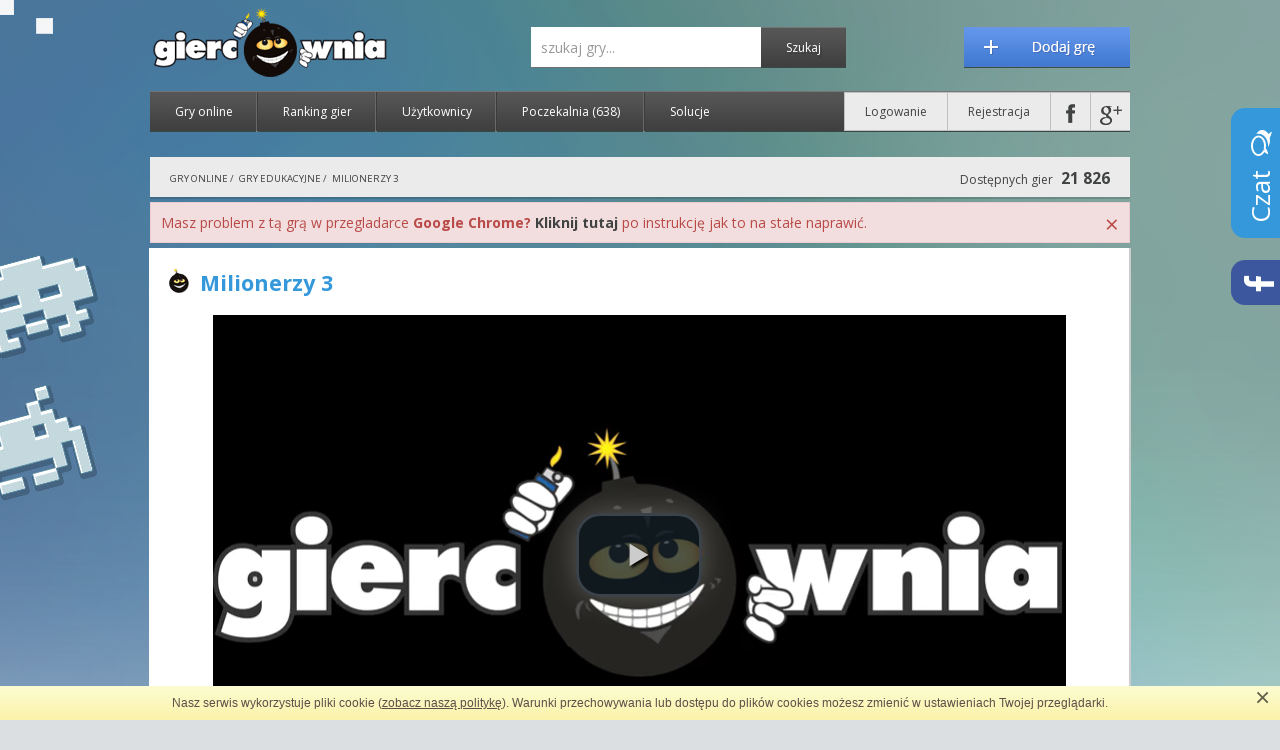

--- FILE ---
content_type: text/html; charset=utf-8
request_url: https://www.giercownia.pl/gra/17521/milionerzy_3
body_size: 12931
content:
<!DOCTYPE html>
<html>
    <head>
        <meta http-equiv="Content-Type" content="text/html; charset=UTF-8">
		<meta http-equiv="Content-Security-Policy" content="default-src *; style-src 'self' http://* 'unsafe-inline'; script-src 'self' http://* 'unsafe-inline' 'unsafe-eval'" />
					    							    							    							    		
        <title>Milionerzy 3 - darmowa gra online na Giercownia.pl</title>
        <meta name="description" content=" Gra online Milionerzy 3. Najnowsza wersja milionerów z możliwością zarobienia bonusów za szybkość odpowiedzi.

Poprzednie wersje Milionerów znajdziecie tutaj &lt;a href=&quot;http://www.giercownia.pl/wyszukiwarka/milionerzy/&quot; class=&quot;niebieskie&quot;&gt;&lt;strong&gt;Milionerzy&lt;/strong&gt;&lt;/a&gt;"> 
        <meta name="keywords" content="milionerzy 3, gra online, darmowa gra, gry edukacyjne, game"> 

        <link href='https://fonts.googleapis.com/css?family=Open+Sans:400,600,700|Play:400,700&amp;subset=latin,latin-ext' rel='stylesheet' type='text/css'>
        <link rel="stylesheet" type="text/css" href="/public/css/fontawesome.css">
	<link rel="stylesheet" type="text/css" href="/public/css/colorbox.css">
        <link rel="stylesheet" type="text/css" href="/public/css/flaticon.css?141124">
	
	    <meta property="og:title" content="Milionerzy 3">
    <meta property="og:image" content="https://www.giercownia.pl/gra/miniatura/17521.png">
    <meta property="og:description" content="Najnowsza wersja milioner&oacute;w z możliwością zarobienia bonus&oacute;w za szybkość odpowiedzi.  Poprzednie wersje Milioner&oacute;w znajdziecie tutaj &lt;a href=&quot;http://www.giercownia.pl/wyszukiwarka/milionerzy/&quot; class=&quot;niebieskie&quot;&gt;&lt;strong&gt;Milionerzy&lt;/strong&gt;&lt;/a&gt;"> 
        <meta property="og:url" content="http://www.giercownia.pl/gra/17521/milionerzy_3/">
    <meta itemprop="name" content="Milionerzy 3">
    <meta itemprop="image" content="https://www.giercownia.pl/upload/thumbs/m/17521_milionerzy_3.jpg">
    
<meta property="og:type" content="website">
<meta property="og:site_name" content="Giercownia.pl">
<meta property="fb:app_id" content="361567093930878">
	    	<link rel="canonical" href="http://www.giercownia.pl/gra/17521/milionerzy_3/" />
	
        <link rel="stylesheet" type="text/css" href="/public/css/reset.css">
        <link rel="stylesheet" type="text/css" href="/public/css/normalize.css">
        <link rel="stylesheet" type="text/css" href="/public/vendor/jquery-ui/giercownia/jquery-ui-1.10.3.custom.min.css">
        <link rel="stylesheet" type="text/css" href="/public/vendor/captcha/captcha.css">
        <link rel="stylesheet" type="text/css" href="/public/css/bbcode.css">
        <link rel="stylesheet" type="text/css" href="/public/css/main.css?161107">
        <link rel="shortcut icon" href="/public/images/favicon.ico">
	
        <script type="text/javascript" src="/public/js/jquery.min.js"></script>
	    	<script type="text/javascript" src="/public/js/gdec.js"></script>
    	<script type="text/javascript" src="/public/js/swfobject.js"></script>
    	<script type="text/javascript" src="/public/js/unity.js"></script>

    	<link rel="stylesheet" type="text/css" href="/public/player/css/player.css">
    	<script type="text/javascript" src="/public/player/js/player.js"></script>
		 	

	

		

	
    </head>
    <body class="bg1  " itemscope="itemscope" itemtype="http://schema.org/WebPage">
        <script type="text/javascript" src="/public/js/cookie-info.js"></script>
        <script type="text/javascript">ci.init('/regulamin');</script>
	<div class="floating-wrapper">
    <div id="aVertical2" class="adv-side floating">
	    	<div class="adv">
    	    <div class="content">
		    <!-- floating --><div>reklama</div>

<div id="adoceanmyaomfjtisrloe"></div>    	    </div>
    	</div>
	    </div>
</div>        <!-- top -->
        <div class="row top">
	                <a target="_top" href="/" class="home-link"><img src="/public/images/logo/normal.png" title="Giercownia - Gry Online" alt="Giercownia - Gry Online"></a>

            <div class="section-right clearfix">
                <a href="/dodaj-gre" class="add-game"></a>

                <form method="GET" action="/wyszukiwarka" id="search-form" class="search-form">
                    <input type="text" name="term" placeholder="szukaj gry..." value="" class="search-input"><input type="submit" value="Szukaj" class="search-submit">
                </form>

            </div>
            <div class="clearfix"></div>
            <div class="nav">
                <ul>
                    <li><a target="_top" href="/gry-online">Gry online</a></li>
		                        <li><a target="_top" href="/rankingi">Ranking gier</a></li>
                    <li><a target="_top" href="/uzytkownicy">Użytkownicy</a></li>
		                        <li>
                        <a target="_top" href="/poczekalnia">Poczekalnia 
			    <span>(638)</span>                        </a>
                    </li>
                    <li class="noline"><a target="_top" href="/solucje">Solucje</a></li>
                </ul>

                <ul class="nav-right">
		        		    <li class=""><a target="_top" href="/logowanie" data-trigger="login">Logowanie</a></li>
    		    <li><a target="_top" href="/rejestracja">Rejestracja</a></li>
						    <li><a href="#" class="nav-icon nav-icon-fb fb-login" title="Zaloguj się przy użyciu konta na Facebook'u"></a></li>
			    <li class="noline"><a href="#" class="nav-icon nav-icon-gp g-login" title="Zaloguj się przy użyciu konta Google+"></a></li>
					                    </ul>
            </div>
	            </div> <!-- end top -->

	
		    		<div id="top_ad" class="row adv rel">
		    <div class="content">
			<div id="adoceanmyaomoiqqvrsla"></div>

<script type="text/javascript" src="//myao.adocean.pl/files/js/ado.js"></script>
<script type="text/javascript">
/* (c)AdOcean 2003-2017 */
	if(typeof ado!=="object"){ado={};ado.config=ado.preview=ado.placement=ado.master=ado.slave=function(){};} 
	ado.config({mode: "new", xml: false, characterEncoding: true});
	ado.preview({enabled: true, emiter: "myao.adocean.pl", id: "y6g3tTbLJv6vLRZ.AfyeiXkCPM0gL3CNAik2rwTzhKD.N7"});
</script>

<script type="text/javascript">
/* (c)AdOcean 2003-2017, MASTER: mediafarm.giercownia.pl.Display */
ado.master({id: 'gpnlJQdVLYDguUA_Ca9Axune.JX7S.Cm6pTv9I_cngz.q7', server: 'myao.adocean.pl' });
</script>

		    </div>
		    <a title="Ukryj reklamy" href="javascript:;" data-trigger="login" class="hide-ads"><i class="fa fa-2x fa-times-circle"></i></a>
		</div>
	    	    
	    		<!-- top breadcrumb -->
		<div class="row breadcrumb" id="breadcrumb">
		    		    		    	    	    <ul itemscope itemtype="http://data-vocabulary.org/Breadcrumb">
			    								<li>
				    				    		    		    <a itemprop="url" href="/" title="Gry online"><span itemprop="title">Gry online</span></a>
				    					 / 				</li>
			    								<li>
				    				    		    		    <a itemprop="url" href="/gry-online/kategoria/21/gry-edukacyjne" title="Gry edukacyjne"><span itemprop="title">Gry edukacyjne</span></a>
				    					 / 				</li>
			    								<li>
				    				    		    		    <a itemprop="url" href="/gra/17521/milionerzy_3" title="Milionerzy 3"><span itemprop="title">Milionerzy 3</span></a>
				    									</li>
			    	    	    </ul>
		    
		    <div class="game-counter">
			Dostępnych gier <span>21 826</span>
		    </div>

		    <div class="clearfix"></div>
		</div> <!-- end breadcrumb -->
	    

	            	<div class="row alerts" id="flash_info" style="display: none">
	    <style scoped="scoped">
		.alerts {margin: 0 auto}
		.alert {margin-bottom: 5px; font-size: 14px; line-height: normal;}
		.close {font-size: 24px;line-height: 21px; color: #b94a48;}
	    </style>
	    <div class="alert alert-danger">
		Masz problem z tą grą w przegladarce <strong>Google Chrome?</strong>
		<a href="/konfiguracja-flash-w-google-chrome"><strong>Kliknij tutaj</strong></a> po instrukcję jak to na stałe naprawić.
		<a href="javascript:;" class="close pull-right" data-dismiss="alert" aria-label="Close">
		    <span aria-hidden="true">&times;</span>
		</a>
	    </div>
	</div>
        <div id="game" class="row well" data-id="17521">

        <div class="padding-inside">

    	<div class="game-social">
    	    <div class="g-plusone" data-size="medium" data-href="http://www.giercownia.pl/gra/17521/milionerzy_3/"></div>
		    	    <div class="fb-like" data-href="http://www.giercownia.pl/gra/17521/milionerzy_3/" data-layout="button_count" data-action="like" data-show-faces="false" data-share="true"></div>
    	</div>

	        	<h1 class="">
		<i class="hit" title="HIT"></i> Milionerzy 3 		    	</h1>

	    

<script type="text/javascript">
    var GiercowniaGameInited = false;
    var GiercowniaGameInit = function () {
	if (!GiercowniaGameInited)
	{
	    console.log('GiercowniaGameInit');

	    var is_flash = (typeof swfobject !== 'undefined' && swfobject.getFlashPlayerVersion().major !== 0);
	    var is_firefox = false; /*navigator.userAgent.toLowerCase().indexOf('firefox') > -1;*/

	    var wrapper = document.getElementById('gameWrapper');
	    console.log('flash', is_flash, 'firefox', is_firefox);
	    wrapper.style.display = 'block';
	    var flashvars = {};
	    var params = {scale: "noborder"};
	    var attributes = {wmode: "direct"};
	    //swfobject.embedSWF(gdec('[base64]'), "swf_6973d1293b90e", "100%", "100%", "9.0.0", "/public/swf/expressInstall.swf", flashvars, params, attributes);

	    if (is_flash || !is_firefox)
	    {

		wrapper.innerHTML = '<embed id="swf_6973d1293b90e" type="application/x-shockwave-flash" width="100%" height="100%" src="' + gdec('[base64]') + '" wmode="direct"></embed>';
	    }

	    $(window).on('beforeunload', function (e) {

		if ($(e.target.activeElement).is('.add-game-body') || $(e.target.activeElement).is('object'))
		{
		    return 'Czy chcesz przejść na stronę producenta gry?';
		} else
		{
		    return void(0);
		}

	    });
	    GiercowniaGameInited = true;
	}
    };
</script>

<div class="game">
    <div id="gameWrapper" style="width: 640px; height: 480px;display: none">
        <div id="swf_6973d1293b90e">
            <h1>Zainstaluj Adobe Flash Player'a:</h1>
            <p><a href="http://www.adobe.com/go/getflashplayer"><img src="http://www.adobe.com/images/shared/download_buttons/get_flash_player.gif" alt="Pobierz  Adobe Flash Player" /></a></p>
        </div>
    </div>
    <video id="mplayer" style="display: inline-block"></video>
        
    <!-- nothing -->

<script src="/public/js/ads.js" type="text/javascript"></script>
<script type="text/javascript">
    $(document).ready(function () {
	GiercowniaGameAd(0, [

	    'https://myao.adocean.pl/ad.xml?id=WhxMpCPOPTI5TkSA6WQQE.LUDu_6x9se7fvL0Dyu9DT.p7/aocodetype=1/',
	//    'http://go.goldbachpoland.bbelements.com/please/showit/1247/7/1/43/?typkodu=js&_xml=1'
//    'https://gpl.adocean.pl/ad.xml?id=2eqmv0E18gwtVgWOySavgkQM30ayli_kjyuB3AyJLQ..v7/aocodetype=1/'

		    //  'http://www3.smartadserver.com/ac?siteid=97874&pgid=639825&fmtid=37264&ab=1&tgt=&oc=1&out=vast&ps=1&pb=0&visit=S&vcn=s&tmstp=' + Date.now()
	], 1000);
    });

    var GiercowniaGameAd = function (force, adsRotator, adsDelay)
    {
	var has_ad = 1;
	has_ad = has_ad && document.getElementById('gIEaDOICqTSniaP'); //adBlocker detect
	var adult_confirm = document.getElementById('show_adult_confirm');
	//console.log('GiercowniaGameAd');

	//console.log(readCookie('is_adult'));
	if ((adult_confirm === null) || (readCookie('is_adult') == 1) || ((typeof force !== 'undefined') && force))
	{
	    if (has_ad)
	    {
		adsRotator = adsRotator || [];

		function AdsRotator(urls, onResult, adsDelay) {

		    function checkUrl(i, callback)
		    {
			function wrapAdOcean(url) {
			    var params = {};
			    try {
				url = url + window.PGParams;
			    } catch (err) {

			    }
			    return url;
			}

			var url = urls[i];
			if (url.match(/adocean\.pl/i))
			{
			    url = wrapAdOcean(url);
			}

			try {
			    DMVAST.client.get(url, function (response) {
				if (response) {
				    // we got a response, deal with it
				    for (var adIdx = 0; adIdx < response.ads.length; adIdx++) {
					var ad = response.ads[adIdx];
					for (var creaIdx = 0; creaIdx < ad.creatives.length; creaIdx++) {
					    var creative = ad.creatives[creaIdx], foundCreative = false, foundCompanion = false;
					    if (creative.type === "linear" && !foundCreative) {

						if (creative.mediaFiles.length) {

						    foundCreative = true;
						    if (typeof callback === 'function')
						    {
							callback(foundCreative, i, response);
							return true;
						    }
						}

					    } else if (creative.type === "companion" && !foundCompanion) {

						foundCompanion = true;

					    }
					}

				    }
				}
				if (typeof callback === 'function')
				{
				    callback(false, i, response);
				}
			    });
			} catch (e) {
			    if (typeof callback === 'function')
			    {
				callback(false, i, null);
			    }
			}
		    }


		    var i = 0;
		    var checkResults = new Array(urls.length);
		    var responded = false;
		    var checkUrlsComplete = function ()
		    {
			for (var i = 0; i < checkResults.length; i++)
			{
			    if ((checkResults[i] !== undefined) && (checkResults[i].result === true))
			    {
				responded = true;
				onResult(checkResults[i].response);
				return urls[i];
			    }
			}

			if (!responded)
			{
			    for (var i = 0; i < checkResults.length; i++)
			    {
				if (checkResults[i] === undefined)
				{
				    return false;
				}
			    }

			    responded = true;
			    onResult(checkResults[urls.length - 1].response);
			    return urls[urls.length - 1];
			}

			consoe.log(checkResults);
			return false;
		    }
		    var checkUrlsCallback = function (result, iterator, response) {
			checkResults[iterator] = {result: result, response: response};
			checkUrlsComplete();
		    };

		    (function () {
			var iterator = 0;
			var intv = 0;
			var fn = function () {
			    if (iterator < urls.length)
			    {
				console.log(iterator);
				var perform_check = true;
				for (var i = 0; i < checkResults.length; i++)
				{
				    if ((checkResults[i] !== undefined) && (checkResults[i].result === true))
				    {
					perform_check = false;
					window.clearInterval(intv);
					break;
				    }
				}
				if (perform_check)
				{
				    checkUrl(iterator, checkUrlsCallback);
				}
				iterator++;
			    } else {
				window.clearInterval(intv);
			    }
			};

			adsDelay = adsDelay || 1000;
			intv = window.setInterval(fn, adsDelay);
			fn();
		    })();

		    return urls[urls.length - 1];
		}

		AdsRotator(adsRotator, function (vast_url) {
		    console.log(vast_url);
		    var mplayer = document.getElementById('mplayer');
		    var base = '/public/player/';
		    mplayer.setAttribute('class', 'video-js vjs-default-skin vjs-big-play-centered');
		    var vid = videojs(mplayer, {
			autoplay: false,
			controls: true,
			muted: true,
			width: 853,
			height: 480,
			"techOrder": ["html5"],
			"sources": [
			    {type: 'video/mp4', src: base + 'img/blank.mp4'}
			],
			plugins: {
			    ads: {},
			    vast: {
				skip: 'auto',
				skipText: 'REKLAMA - Gra rozpocznie się za _countdown_ sekund...',
				url: vast_url
			    }
			}
		    });

		    var onFinish = function () {
			try {
			    var sp1 = document.createElement("span");
			    //var sp1_content = document.createTextNode("koniec reklamy, uruchamiam grę...");
			    var mplayer = document.getElementById('mplayer');
			    if (mplayer)
			    {
				var parentDiv = mplayer.parentNode;
				//sp1.appendChild(sp1_content);
				vid.pause();
				parentDiv.replaceChild(sp1, mplayer);
				//vid.dispose();
			    }
			} catch (e) {
			    if (console !== undefined)
			    {
				console.log(e);
			    }
			}

			GiercowniaGameInit();
		    };

		    vid.on('play', function() {
			//vid.controls(true);
		    });
		    var playPromise = vid.play();

		    vid.on('adended', onFinish);
		    vid.on('adscanceled', onFinish);
		    vid.on('adserror', onFinish);
		    vid.on('ended', onFinish);
		}, adsDelay);
	    } else
	    {
		var sp1 = document.createElement("span");
		var mplayer = document.getElementById('mplayer');
		var parentDiv = mplayer.parentNode;
		parentDiv.replaceChild(sp1, mplayer);
		GiercowniaGameInit();
	    }
	}
    }
</script></div>
<script src="/public/js/ruffle/ruffle.js"></script>


        </div>


        <div id="gameOptions" class="game-options-bar">
    	<div class="game-boss">
    	    <a href="javascript:void(0);" id="boss-incoming" title="Szef idzie!"><i class="fa fa-eye-slash"></i></a>
    	</div>

    	<div class="game-boss">
    	    <a href="javascript:void(0);" class="zoom zoom-window" title="Tryb pełnoekranowy"><i class="fa fa-arrows-alt"></i></a>
    	</div>

    	<span class="zoom-options">
		    	    <a href="javascript:void(0);" class="zoom zoom-minus" title="Pomniejsz"></a>
    	    <a href="javascript:void(0);" class="zoom zoom-plus" title="Powiększ"></a>
		    	</span>

    	<a href="#add-comment" class="tag-link button-c">Skomentuj</a>
    	<a href="javascript:void(0);" class="add_fav button-f" data-trigger="login" data-id="17521">
    	    <span class="overlay"></span>
		Dodaj do ulubionych    	</a>
    	<a href="javascript:void(0);" class="report button-e" data-trigger="login">Zgłoś problem z grą</a>

    	<div data-tip="Spodobała Ci się gra? Oceń ją!" class="game-big-stars" title="Aby ocenić grę - zaloguj się">
    	    <div class="overlay"></div>
    	    Oceń:&nbsp;&nbsp;
    	    <span class="raty" data-score="3.96" data-logged_in="false" data-id="17521"></span>
    	</div>
        </div>

        <div class="padding-inside adv-side">
	    		<div class="row-in-row adv" style="margin:0">
		    <div class="content">
			<img src="/public/images/ad.gif" alt="Reklama">

<script async src="//pagead2.googlesyndication.com/pagead/js/adsbygoogle.js"></script>
<!-- giercownia 728x90 pod gra -->
<ins class="adsbygoogle"
     style="display:inline-block;width:728px;height:90px"
     data-ad-client="ca-pub-3653916656187385"
     data-ad-slot="7100147052"></ins>
<script>
(adsbygoogle = window.adsbygoogle || []).push({});
</script>		    </div>
		</div>
	            </div>


        <a name="tabs"></a>
        <div class="tab-wrapper">
    	<div class="tabs tabs-multi tabs4">
    	    <div><a href="/gra/17521/milionerzy_3#tabs" class="active" data-target="tab-about">O grze</a></div>
    	    <div><a href="/gra/17521/tab/ocenili#tabs" >Oceny (964)</a></div>
    	    <div><a href="/gra/17521/tab/ulubione#tabs" >Ulubione (560)</a></div>
    	    <div><a href="/gra/17521/tab/solucje#tabs" >Solucje (0)</a></div>
				    	</div>
    	<div class="tab-contents">
		<div class="tab-content active" id="tab-about">
    <div class="padding-inside">
        <h3 style="margin-bottom: 20px;">Opis gry i sterowanie</h3>

        <div class="box game-info" itemtype="http://schema.org/AggregateRating" itemscope="itemscope" itemprop="aggregateRating">
            <strong>Szczegóły:</strong><br /><br />

            <table class="game-info-table">
                <tr>
                    <td class="lc">Zagrań:</td>
                    <td>2 214 833</td>
                                    </tr>
                <tr>
                    <td class="lc">Rozmiar gry:</td>
                    <td>545,83 kB</td>
                </tr>
                <tr>
                    <td class="lc">Użytkowników lubiących grę:</td>
                    <td>560</td>
                </tr>
                <tr>
                    <td class="lc">Ocena:</td>
                    <td itemprop="ratingValue">3,96</td>
                </tr>
                <tr>
                    <td class="lc">Łącznie głosów:</td>
                    <td itemprop="ratingCount">964</td>
                </tr>
            </table>

            <br />
            <strong>Gra dodana przez:</strong><br /><br />
            <div class="user-wrap">    
                <a href="/profil/karol9867" title="Profil: karol9867" class="user-avatar">
        <img width="54" height="54" alt="avatar karol9867" src="/public/images/default-avatar.png">

        <span class="user-name">karol9867</span>
                                    <span class="user-point">Punkty: 876</span>
                </a>
</div>
        </div>

        <p class="game-info-text">
            Najnowsza wersja milionerów z możliwością zarobienia bonusów za szybkość odpowiedzi.<br />
<br />
Poprzednie wersje Milionerów znajdziecie tutaj <a href="http://www.giercownia.pl/wyszukiwarka/milionerzy/" class="niebieskie"><strong>Milionerzy</strong></a>            <br /><br />
        </p>

        
    </div>
</div> <!-- end tab 1 -->    	</div>
        </div>

        <div class="clearfix"></div>
        <div class="padding-inside">

    	<div class="comments" data-update="1" data-update_url="/gra/17521/comments/new/<id>">
    	    <div class="add-comment clearfix">
    		<a name="add-comment"></a>
    		<div class="box">
    		    <h4>Dodaj komentarz</h4>
    		</div>

    		<span data-for="comment" class="top help-inline error warning" style="display: none">
			</span>
    		<span data-for="file" class="top help-inline error warning" style="display: none"></span>
		    		    <span class= "online-profile">
    <img width="54" height="54" alt="avatar Gość" src="/public/images/default-avatar.png"> Gość<br>18.117.106.*</span>    		<form action="/ajax/post_comment" method="POST" onsubmit="return false" data-game_id="17521" enctype="multipart/form-data">
    		    <div class="control-group triangle-border left">
    			<div class="controls">
    			    <textarea id="comment-textarea" class="" rows="2" cols="50" name="comment" data-trigger="login" onfocus="this.blur();"></textarea>
    			</div>
    		    </div>
    		    <div class="control-group">
    			<div class="controls">
								<input type="hidden" name="game_id" value="17521" />    			</div>
    		    </div>
    		</form>
		        	    </div>

    	    <div class="box light">
    		<h4>Komentarze (508)</h4>
    	    </div>

		    <div class="comment " data-id="1600021">

    <div class="comment-avatar">
        <img width="54" height="54" alt="avatar huj27cm" src="/public/images/default-avatar.png">
    </div>

    <div class="comment-content">

        <div class="comment-info">
	    	        	    <a href="/profil/huj27cm" title="Profil: huj27cm">huj27cm</a> 25.02.2021, godz. 23.38 
	                <a href="javascript:void(0);" data-trigger="login">odpowiedz</a> 
            <div class="comment-rank plus ">
                <span class="rate">+2</span>
                <a href="javascript:void(0);" class="plus vote" data-value="1" title="Daj plusa"><i class="fa fa-plus-square"></i></a>
                <a href="javascript:void(0);" class="minus vote" data-value="-1" title="Daj minusa"><i class="fa fa-minus-square"></i></a>
				            </div>
        </div>

        <div class="comment-text triangle-border left">
	    essa izi winek	            </div>

        <div class="comment-replays">
	            </div> <!-- end comment-replays -->


        <div class="replay-to add-comment clearfix"  style="display: none">
            <span data-for="comment" class="help-inline error warning"></span>
	    <span data-for="file" class="help-inline error warning"></span>
	    <span class= "online-profile">
    <img width="54" height="54" alt="avatar Gość" src="/public/images/default-avatar.png"> Gość<br>18.117.106.*</span>            <form action="/ajax/post_comment" method="POST" onsubmit="return false" data-game_id="17521">
                <div class="control-group triangle-border left">
                    <div class="controls">
                        <textarea class="" id="reply-textarea-1600021" rows="2" cols="50" name="comment" data-text="@huj27cm: "></textarea>
                    </div>
                </div>
		            </form>            
        </div>
    </div> <!-- end comment-content -->

</div>    <div class="comment " data-id="1590781">

    <div class="comment-avatar">
        <img width="54" height="54" alt="avatar jasiojarzynka" src="/public/images/default-avatar.png">
    </div>

    <div class="comment-content">

        <div class="comment-info">
	    	        	    <a href="/profil/jasiojarzynka" title="Profil: jasiojarzynka">jasiojarzynka</a> 11.05.2018, godz. 18.45 
	                <a href="javascript:void(0);" data-trigger="login">odpowiedz</a> 
            <div class="comment-rank  ">
                <span class="rate">0</span>
                <a href="javascript:void(0);" class="plus vote" data-value="1" title="Daj plusa"><i class="fa fa-plus-square"></i></a>
                <a href="javascript:void(0);" class="minus vote" data-value="-1" title="Daj minusa"><i class="fa fa-minus-square"></i></a>
				            </div>
        </div>

        <div class="comment-text triangle-border left">
	    wynik 912683 i MILION<img class="emotes" src="/public/images/emotes/wykrzyknik.gif">	            </div>

        <div class="comment-replays">
	            </div> <!-- end comment-replays -->


        <div class="replay-to add-comment clearfix"  style="display: none">
            <span data-for="comment" class="help-inline error warning"></span>
	    <span data-for="file" class="help-inline error warning"></span>
	    <span class= "online-profile">
    <img width="54" height="54" alt="avatar Gość" src="/public/images/default-avatar.png"> Gość<br>18.117.106.*</span>            <form action="/ajax/post_comment" method="POST" onsubmit="return false" data-game_id="17521">
                <div class="control-group triangle-border left">
                    <div class="controls">
                        <textarea class="" id="reply-textarea-1590781" rows="2" cols="50" name="comment" data-text="@jasiojarzynka: "></textarea>
                    </div>
                </div>
		            </form>            
        </div>
    </div> <!-- end comment-content -->

</div>    <div class="comment " data-id="1588028">

    <div class="comment-avatar">
        <img width="54" height="54" alt="avatar wiktoria563" src="/public/images/default-avatar.png">
    </div>

    <div class="comment-content">

        <div class="comment-info">
	    	        	    <a href="/profil/wiktoria563" title="Profil: wiktoria563">wiktoria563</a> 12.02.2017, godz. 20.30 
	                <a href="javascript:void(0);" data-trigger="login">odpowiedz</a> 
            <div class="comment-rank plus ">
                <span class="rate">+2</span>
                <a href="javascript:void(0);" class="plus vote" data-value="1" title="Daj plusa"><i class="fa fa-plus-square"></i></a>
                <a href="javascript:void(0);" class="minus vote" data-value="-1" title="Daj minusa"><i class="fa fa-minus-square"></i></a>
				            </div>
        </div>

        <div class="comment-text triangle-border left">
	    super polecam	            </div>

        <div class="comment-replays">
	            </div> <!-- end comment-replays -->


        <div class="replay-to add-comment clearfix"  style="display: none">
            <span data-for="comment" class="help-inline error warning"></span>
	    <span data-for="file" class="help-inline error warning"></span>
	    <span class= "online-profile">
    <img width="54" height="54" alt="avatar Gość" src="/public/images/default-avatar.png"> Gość<br>18.117.106.*</span>            <form action="/ajax/post_comment" method="POST" onsubmit="return false" data-game_id="17521">
                <div class="control-group triangle-border left">
                    <div class="controls">
                        <textarea class="" id="reply-textarea-1588028" rows="2" cols="50" name="comment" data-text="@wiktoria563: "></textarea>
                    </div>
                </div>
		            </form>            
        </div>
    </div> <!-- end comment-content -->

</div>    <div class="comment " data-id="1587470">

    <div class="comment-avatar">
        <img width="54" height="54" alt="avatar SnickersQ" src="/upload/avatars/S/SnickersQ.png?v=1481967841">
    </div>

    <div class="comment-content">

        <div class="comment-info">
	    	        	    <a href="/profil/SnickersQ" title="Profil: SnickersQ">SnickersQ</a> 24.12.2016, godz. 20.26 
	                <a href="javascript:void(0);" data-trigger="login">odpowiedz</a> 
            <div class="comment-rank plus ">
                <span class="rate">+1</span>
                <a href="javascript:void(0);" class="plus vote" data-value="1" title="Daj plusa"><i class="fa fa-plus-square"></i></a>
                <a href="javascript:void(0);" class="minus vote" data-value="-1" title="Daj minusa"><i class="fa fa-minus-square"></i></a>
				            </div>
        </div>

        <div class="comment-text triangle-border left">
	    Fajne, ale Pierwsza Część jest lepsza od tej trzeciej ta mi się pixeluje nie jest taka ciekawa itp. 3/5	            </div>

        <div class="comment-replays">
	            </div> <!-- end comment-replays -->


        <div class="replay-to add-comment clearfix"  style="display: none">
            <span data-for="comment" class="help-inline error warning"></span>
	    <span data-for="file" class="help-inline error warning"></span>
	    <span class= "online-profile">
    <img width="54" height="54" alt="avatar Gość" src="/public/images/default-avatar.png"> Gość<br>18.117.106.*</span>            <form action="/ajax/post_comment" method="POST" onsubmit="return false" data-game_id="17521">
                <div class="control-group triangle-border left">
                    <div class="controls">
                        <textarea class="" id="reply-textarea-1587470" rows="2" cols="50" name="comment" data-text="@SnickersQ: "></textarea>
                    </div>
                </div>
		            </form>            
        </div>
    </div> <!-- end comment-content -->

</div>    <div class="comment " data-id="1569022">

    <div class="comment-avatar">
        <img width="54" height="54" alt="avatar szatynka13" src="/upload/avatars/s/szatynka13.png?v=1450631876">
    </div>

    <div class="comment-content">

        <div class="comment-info">
	    	        	    <a href="/profil/szatynka13" title="Profil: szatynka13">szatynka13</a> 14.12.2015, godz. 18.01 
	                <a href="javascript:void(0);" data-trigger="login">odpowiedz</a> 
            <div class="comment-rank plus ">
                <span class="rate">+1</span>
                <a href="javascript:void(0);" class="plus vote" data-value="1" title="Daj plusa"><i class="fa fa-plus-square"></i></a>
                <a href="javascript:void(0);" class="minus vote" data-value="-1" title="Daj minusa"><i class="fa fa-minus-square"></i></a>
				            </div>
        </div>

        <div class="comment-text triangle-border left">
	    ciekawa gra	            </div>

        <div class="comment-replays">
	            </div> <!-- end comment-replays -->


        <div class="replay-to add-comment clearfix"  style="display: none">
            <span data-for="comment" class="help-inline error warning"></span>
	    <span data-for="file" class="help-inline error warning"></span>
	    <span class= "online-profile">
    <img width="54" height="54" alt="avatar Gość" src="/public/images/default-avatar.png"> Gość<br>18.117.106.*</span>            <form action="/ajax/post_comment" method="POST" onsubmit="return false" data-game_id="17521">
                <div class="control-group triangle-border left">
                    <div class="controls">
                        <textarea class="" id="reply-textarea-1569022" rows="2" cols="50" name="comment" data-text="@szatynka13: "></textarea>
                    </div>
                </div>
		            </form>            
        </div>
    </div> <!-- end comment-content -->

</div>    <div class="comment " data-id="1530186">

    <div class="comment-avatar">
        <img width="54" height="54" alt="avatar pawel2003" src="/public/images/default-avatar.png">
    </div>

    <div class="comment-content">

        <div class="comment-info">
	    	        	    <a href="/profil/pawel2003" title="Profil: pawel2003">pawel2003</a> 27.12.2014, godz. 17.35 
	                <a href="javascript:void(0);" data-trigger="login">odpowiedz</a> 
            <div class="comment-rank minus ">
                <span class="rate">-1</span>
                <a href="javascript:void(0);" class="plus vote" data-value="1" title="Daj plusa"><i class="fa fa-plus-square"></i></a>
                <a href="javascript:void(0);" class="minus vote" data-value="-1" title="Daj minusa"><i class="fa fa-minus-square"></i></a>
				            </div>
        </div>

        <div class="comment-text triangle-border left">
	    @elenaeden: W prawie wszystkim się z tobą zgadzam, ale tu są koła ratunkowe...	            </div>

        <div class="comment-replays">
	    <a class="show_more show_parent" href="javascript:void(0);" data-url="/gra/17521/comment/1512485">Pokaż powiązany komentarz <i class="fa fa-arrow-down"></i></a>         </div> <!-- end comment-replays -->


        <div class="replay-to add-comment clearfix"  style="display: none">
            <span data-for="comment" class="help-inline error warning"></span>
	    <span data-for="file" class="help-inline error warning"></span>
	    <span class= "online-profile">
    <img width="54" height="54" alt="avatar Gość" src="/public/images/default-avatar.png"> Gość<br>18.117.106.*</span>            <form action="/ajax/post_comment" method="POST" onsubmit="return false" data-game_id="17521">
                <div class="control-group triangle-border left">
                    <div class="controls">
                        <textarea class="" id="reply-textarea-1530186" rows="2" cols="50" name="comment" data-text="@pawel2003: "></textarea>
                    </div>
                </div>
		            </form>            
        </div>
    </div> <!-- end comment-content -->

</div>    <div class="comment " data-id="1512485">

    <div class="comment-avatar">
        <img width="54" height="54" alt="avatar elenaeden" src="/public/images/default-avatar.png">
    </div>

    <div class="comment-content">

        <div class="comment-info">
	    	        	    <a href="/profil/elenaeden" title="Profil: elenaeden">elenaeden</a> 26.04.2014, godz. 15.31 
	                <a href="javascript:void(0);" data-trigger="login">odpowiedz</a> 
            <div class="comment-rank plus ">
                <span class="rate">+1</span>
                <a href="javascript:void(0);" class="plus vote" data-value="1" title="Daj plusa"><i class="fa fa-plus-square"></i></a>
                <a href="javascript:void(0);" class="minus vote" data-value="-1" title="Daj minusa"><i class="fa fa-minus-square"></i></a>
				            </div>
        </div>

        <div class="comment-text triangle-border left">
	    Super gierka. Parę razy już udało mi się  dojść do ostatniego pytania, pomimo braku kół ratunkowych. Jest takie powiedzenie&#039; ; cyt. Że trening czyni mistrza&quot;. I chyba coś w tym jest. Odpowiadanie na czas ćwiczy refleks i pamięć.Polecam wszystkim, ktorzy nie boją się nowych wyzwań.	            </div>

        <div class="comment-replays">
	            </div> <!-- end comment-replays -->


        <div class="replay-to add-comment clearfix"  style="display: none">
            <span data-for="comment" class="help-inline error warning"></span>
	    <span data-for="file" class="help-inline error warning"></span>
	    <span class= "online-profile">
    <img width="54" height="54" alt="avatar Gość" src="/public/images/default-avatar.png"> Gość<br>18.117.106.*</span>            <form action="/ajax/post_comment" method="POST" onsubmit="return false" data-game_id="17521">
                <div class="control-group triangle-border left">
                    <div class="controls">
                        <textarea class="" id="reply-textarea-1512485" rows="2" cols="50" name="comment" data-text="@elenaeden: "></textarea>
                    </div>
                </div>
		            </form>            
        </div>
    </div> <!-- end comment-content -->

</div>    <div class="comment " data-id="1510588">

    <div class="comment-avatar">
        <img width="54" height="54" alt="avatar wiktoria563" src="/public/images/default-avatar.png">
    </div>

    <div class="comment-content">

        <div class="comment-info">
	    	        	    <a href="/profil/wiktoria563" title="Profil: wiktoria563">wiktoria563</a> 07.03.2014, godz. 18.56 
	                <a href="javascript:void(0);" data-trigger="login">odpowiedz</a> 
            <div class="comment-rank plus ">
                <span class="rate">+1</span>
                <a href="javascript:void(0);" class="plus vote" data-value="1" title="Daj plusa"><i class="fa fa-plus-square"></i></a>
                <a href="javascript:void(0);" class="minus vote" data-value="-1" title="Daj minusa"><i class="fa fa-minus-square"></i></a>
				            </div>
        </div>

        <div class="comment-text triangle-border left">
	    fajna gra polecam	            </div>

        <div class="comment-replays">
	            </div> <!-- end comment-replays -->


        <div class="replay-to add-comment clearfix"  style="display: none">
            <span data-for="comment" class="help-inline error warning"></span>
	    <span data-for="file" class="help-inline error warning"></span>
	    <span class= "online-profile">
    <img width="54" height="54" alt="avatar Gość" src="/public/images/default-avatar.png"> Gość<br>18.117.106.*</span>            <form action="/ajax/post_comment" method="POST" onsubmit="return false" data-game_id="17521">
                <div class="control-group triangle-border left">
                    <div class="controls">
                        <textarea class="" id="reply-textarea-1510588" rows="2" cols="50" name="comment" data-text="@wiktoria563: "></textarea>
                    </div>
                </div>
		            </form>            
        </div>
    </div> <!-- end comment-content -->

</div>    <div class="comment " data-id="1507018">

    <div class="comment-avatar">
        <img width="54" height="54" alt="avatar vx13" src="/upload/avatars/v/vx13.jpeg?v=0">
    </div>

    <div class="comment-content">

        <div class="comment-info">
	    	        	    <a href="/profil/vx13" title="Profil: vx13">vx13</a> 11.02.2014, godz. 07.20 
	                <a href="javascript:void(0);" data-trigger="login">odpowiedz</a> 
            <div class="comment-rank plus ">
                <span class="rate">+2</span>
                <a href="javascript:void(0);" class="plus vote" data-value="1" title="Daj plusa"><i class="fa fa-plus-square"></i></a>
                <a href="javascript:void(0);" class="minus vote" data-value="-1" title="Daj minusa"><i class="fa fa-minus-square"></i></a>
				            </div>
        </div>

        <div class="comment-text triangle-border left">
	    Pytania 0/1 <br />
Sekundy 30 ?<br />
to kurde gra jest Frut	            </div>

        <div class="comment-replays">
	            </div> <!-- end comment-replays -->


        <div class="replay-to add-comment clearfix"  style="display: none">
            <span data-for="comment" class="help-inline error warning"></span>
	    <span data-for="file" class="help-inline error warning"></span>
	    <span class= "online-profile">
    <img width="54" height="54" alt="avatar Gość" src="/public/images/default-avatar.png"> Gość<br>18.117.106.*</span>            <form action="/ajax/post_comment" method="POST" onsubmit="return false" data-game_id="17521">
                <div class="control-group triangle-border left">
                    <div class="controls">
                        <textarea class="" id="reply-textarea-1507018" rows="2" cols="50" name="comment" data-text="@vx13: "></textarea>
                    </div>
                </div>
		            </form>            
        </div>
    </div> <!-- end comment-content -->

</div>    <div class="comment " data-id="1504641">

    <div class="comment-avatar">
        <img width="54" height="54" alt="avatar adikos2006" src="/upload/avatars/a/adikos2006.gif?v=0">
    </div>

    <div class="comment-content">

        <div class="comment-info">
	    	        	    <a href="/profil/adikos2006" title="Profil: adikos2006">adikos2006</a> 29.12.2013, godz. 17.24 
	                <a href="javascript:void(0);" data-trigger="login">odpowiedz</a> 
            <div class="comment-rank minus ">
                <span class="rate">-1</span>
                <a href="javascript:void(0);" class="plus vote" data-value="1" title="Daj plusa"><i class="fa fa-plus-square"></i></a>
                <a href="javascript:void(0);" class="minus vote" data-value="-1" title="Daj minusa"><i class="fa fa-minus-square"></i></a>
				            </div>
        </div>

        <div class="comment-text triangle-border left">
	    głupie dno 0/90	            </div>

        <div class="comment-replays">
	            </div> <!-- end comment-replays -->


        <div class="replay-to add-comment clearfix"  style="display: none">
            <span data-for="comment" class="help-inline error warning"></span>
	    <span data-for="file" class="help-inline error warning"></span>
	    <span class= "online-profile">
    <img width="54" height="54" alt="avatar Gość" src="/public/images/default-avatar.png"> Gość<br>18.117.106.*</span>            <form action="/ajax/post_comment" method="POST" onsubmit="return false" data-game_id="17521">
                <div class="control-group triangle-border left">
                    <div class="controls">
                        <textarea class="" id="reply-textarea-1504641" rows="2" cols="50" name="comment" data-text="@adikos2006: "></textarea>
                    </div>
                </div>
		            </form>            
        </div>
    </div> <!-- end comment-content -->

</div>
    <div class="more-wrap text-right">
        <a href="/gra/17521/comments/offset/10" class="more blue bold">pokaż więcej &raquo;</a>
    </div>

    	</div> <!-- end comments -->

    	<div class="best-games box">
    	    <h3>Polecane gry edukacyjne:</h3>

		<div class="games-list">
                                    <div class="game-thumb  " 
     data-tip="Weź udział w tym wciągającym polskojęzycznym quizie. Odgadnij słowo ze wskaz&oacute;wkami obrazkowymi!" data-title="Kategoria: Gry edukacyjne">
        
        <a class="" href="/gra/58282/4-pix-word-quiz" title="4 Pix Word Quiz">
        <img alt="Miniaturka gry: 4 Pix Word Quiz" src="/upload/thumbs/4/58282_4-pix-word-quiz_q1fqt8.jpg">
        <strong><i class="hit" title="HIT"></i> 4 Pix Word Quiz</strong>
    </a>

    
<div class="game-stars" title="Ocena: 2.79">
            <i class="star star-full"></i>
            <i class="star star-full"></i>
            <i class="star star-full"></i>
                    <i class="star star-empty"></i>
            <i class="star star-empty"></i>
    <span>(12)</span></div>
</div><!-- end game thumb -->                
                    <div class="game-thumb last-game-thumb " 
     data-tip="Świetna gra szkoląca szybkie pisanie na klawiaturze! Wciel się w czarnoksiężnika i wyrusz naprzeciw krwiożerczym orkom. Na orki należy rzucać zaklęcia. W tym celu wklikujemy imiona atakujących nas potwor&oacute;w" data-title="Kategoria: Gry edukacyjne">
        
        <a class="" href="/gra/14200/key_master_2" title="Key Master 2">
        <img alt="Miniaturka gry: Key Master 2" src="/upload/thumbs/k/14200_key_master_2.jpg">
        <strong><i class="hit" title="HIT"></i> Key Master 2</strong>
    </a>

    
<div class="game-stars" title="Ocena: 3.35">
            <i class="star star-full"></i>
            <i class="star star-full"></i>
            <i class="star star-full"></i>
                <i class="star star-half"></i>
                <i class="star star-empty"></i>
    <span>(141)</span></div>
</div><!-- end game thumb -->                
                    <div class="game-thumb  " 
     data-tip="HICIOR! Gra oparta na książce Małgorzaty Karoliny Piekarskiej pt.: &quot;Klasa pani czajki&quot;." data-title="Kategoria: Gry edukacyjne">
        
        <a class="" href="/gra/24409/klasa_pani_czajki" title="Klasa pani Czajki">
        <img alt="Miniaturka gry: Klasa pani Czajki" src="/upload/thumbs/k/24409_klasa_pani_czajki.jpg">
        <strong><i class="hit" title="HIT"></i> Klasa pani Czajki</strong>
    </a>

    
<div class="game-stars" title="Ocena: 4.05">
            <i class="star star-full"></i>
            <i class="star star-full"></i>
            <i class="star star-full"></i>
            <i class="star star-full"></i>
                    <i class="star star-empty"></i>
    <span>(172)</span></div>
</div><!-- end game thumb -->                
                    <div class="game-thumb last-game-thumb " 
     data-tip="Świetna gra szkoląca szybkie pisanie na klawiaturze! Wciel się w czarnoksiężnika i wyrusz naprzeciw krwiożerczym orkom. Na orki należy rzucać zaklęcia. W tym celu wklikujemy imiona atakujących nas potwor&oacute;w" data-title="Kategoria: Gry edukacyjne">
        
        <a class="" href="/gra/24530/key_master_3" title="Key Master 3">
        <img alt="Miniaturka gry: Key Master 3" src="/upload/thumbs/k/24530_key_master_3.jpg">
        <strong><i class="hit" title="HIT"></i> Key Master 3</strong>
    </a>

    
<div class="game-stars" title="Ocena: 3.02">
            <i class="star star-full"></i>
            <i class="star star-full"></i>
            <i class="star star-full"></i>
                    <i class="star star-empty"></i>
            <i class="star star-empty"></i>
    <span>(34)</span></div>
</div><!-- end game thumb -->                
                    <div class="game-thumb  " 
     data-tip="Świetna zabawa szkoląca szybkie pisanie na klawiaturze! W grze musimy odeprzeć atak indianina za pomocą napisania liter wyświetlonych na ekranie." data-title="Kategoria: Gry edukacyjne">
        
        <a class="" href="/gra/24705/albarns_attack_a_war_with_words" title="Albarn's Attack A War With Words">
        <img alt="Miniaturka gry: Albarn's Attack A War With Words" src="/upload/thumbs/a/24705_albarn_s_attack_a_war_with_words.jpg">
        <strong><i class="hit" title="HIT"></i> Albarn's Attack A War With Wor&hellip;</strong>
    </a>

    
<div class="game-stars" title="Ocena: 3.14">
            <i class="star star-full"></i>
            <i class="star star-full"></i>
            <i class="star star-full"></i>
                    <i class="star star-empty"></i>
            <i class="star star-empty"></i>
    <span>(37)</span></div>
</div><!-- end game thumb -->                
                    <div class="game-thumb last-game-thumb " 
     data-tip="Sprawdź się jak wygląda u Ciebie znajomość flag r&oacute;żnych państw." data-title="Kategoria: Gry edukacyjne">
        
        <a class="" href="/gra/19963/flags_of_all_countries" title="Flags Of All Countries">
        <img alt="Miniaturka gry: Flags Of All Countries" src="/upload/thumbs/f/19963_flags_of_all_countries.jpg">
        <strong><i class="hit" title="HIT"></i> Flags Of All Countries</strong>
    </a>

    
<div class="game-stars" title="Ocena: 4.22">
            <i class="star star-full"></i>
            <i class="star star-full"></i>
            <i class="star star-full"></i>
            <i class="star star-full"></i>
                    <i class="star star-empty"></i>
    <span>(364)</span></div>
</div><!-- end game thumb -->                
                    <div class="game-thumb  " 
     data-tip="Sprawdź jak znasz loga światowych klub&oacute;w piłkarskich.&lt;br /&gt;
Sterowanie za pomocą myszki.&lt;br /&gt;
Wyniki prosimy podawać w komentarzach." data-title="Kategoria: Gry edukacyjne">
        
        <a class="" href="/gra/31270/footballogo" title="Footballogo">
        <img alt="Miniaturka gry: Footballogo" src="/upload/thumbs/f/31270_footballogo.jpg">
        <strong><i class="hit" title="HIT"></i> Footballogo</strong>
    </a>

    
<div class="game-stars" title="Ocena: 4.00">
            <i class="star star-full"></i>
            <i class="star star-full"></i>
            <i class="star star-full"></i>
            <i class="star star-full"></i>
                    <i class="star star-empty"></i>
    <span>(108)</span></div>
</div><!-- end game thumb -->                
                    <div class="game-thumb last-game-thumb " 
     data-tip="Najnowsza wersja milioner&oacute;w z możliwością zarobienia bonus&oacute;w za szybkość odpowiedzi.&lt;br /&gt;
&lt;br /&gt;
Poprzednie wersje Milioner&oacute;w znajdziecie tutaj Milionerzy" data-title="Kategoria: Gry edukacyjne">
        
        <a class="" href="/gra/17521/milionerzy_3" title="Milionerzy 3">
        <img alt="Miniaturka gry: Milionerzy 3" src="/upload/thumbs/m/17521_milionerzy_3.jpg">
        <strong><i class="hit" title="HIT"></i> Milionerzy 3</strong>
    </a>

    
<div class="game-stars" title="Ocena: 3.96">
            <i class="star star-full"></i>
            <i class="star star-full"></i>
            <i class="star star-full"></i>
            <i class="star star-full"></i>
                    <i class="star star-empty"></i>
    <span>(964)</span></div>
</div><!-- end game thumb -->                
    </div>

    	</div> <!-- end best games -->

    	<div class="clearfix"></div>
        </div>

    </div> <!-- end content -->

<!-- modals -->
<div id="voteModal" class="modal" title="Głosowanie" style="display: none">
    Pomyślnie zagłosowałeś!</div>
<!-- end modals -->

<!-- Umieść ten tag po ostatnim tagu widżetu przycisk +1. -->
<script type="text/javascript">
    window.___gcfg = {lang: 'pl'};

    (function () {
	var po = document.createElement('script');
	po.type = 'text/javascript';
	po.async = true;
	po.src = 'https://apis.google.com/js/plusone.js';
	var s = document.getElementsByTagName('script')[0];
	s.parentNode.insertBefore(po, s);
    })();
</script>
	    <!-- online -->
    <div class="row well online">
        <div class="column column-first"><div class="title-gracze-online">Gracze online <small>(2)</small>:</div></div>
        <div class="column column-second">

            <a id="cycle-online-prev" class="online-left"></a>
            <div class="online-content">
                                    <ul>
                                                    <li>
                                <a href= "/profil/grusia" class= "online-profile" title="grusia">
                                    <img width="54" height="54" alt="avatar grusia" src="/public/images/default-avatar.png">
                                    <br><span>grusia</span>
                                </a>
                            </li>
                                                    <li>
                                <a href= "/profil/kobielnik" class= "online-profile" title="kobielnik">
                                    <img width="54" height="54" alt="avatar kobielnik" src="/public/images/default-avatar.png">
                                    <br><span>kobielnik</span>
                                </a>
                            </li>
                                            </ul>
                    
            </div>
            <a id="cycle-online-next" class="online-right"></a>

        </div>
        <div class="clearfix"></div>
    </div> <!--end online-->

    	<!-- recommend -->
    	<div class="row well recommend">
    	    <div class="column column-first"><div class="title-polecamy">Polecamy:</div></div>
    	    <div class="column column-second">

    		<ul>
    		    <li><a target="_blank" href="https://wersuj.pl/" title="Interpretacja tekstów piosenek"><img alt="Logo Wersuj.pl" src="/public/images/wersuj.jpg">Interpretacje piosenek</a></li>
    		    <li><a target="_blank" href="https://www.tekstowo.pl/" title="Teksty Piosenek"><img alt="Logo Tekstowo.pl" src="/public/images/logo-small-tekstowo.jpg">Teksty Piosenek</a></li>
    		    <li><a target="_blank" href="https://www.pytajnia.pl/" title="Pytania i odpowiedzi od AI"><img alt="Logo Pytajnia.pl" src="/public/images/logo-small-pytania.jpg">Pytania i odpowiedzi</a></li>
    		    <li><a target="_blank" href="https://www.maxior.pl/" title="Śmieszne Filmiki"><img alt="Logo Maxior.pl" src="/public/images/logo-small-smieszne.jpg">Śmieszne Filmiki</a></li>
    		</ul>

    	    </div>
    	    <div class="clearfix"></div>
    	</div> <!-- end recommend -->

    	<!-- footer -->
    	<div class="footer-nice-look"></div>
    	<div class="footer">
    	    <div class="bg-overlay"></div>
    	    <div class="sitemap">
    		<div class="row cloud">
			    		</div>
    	    </div>
    	    <div class="row footer-bottom last-inrow">

    		<ul>
			    		    <li><a href="http://m.giercownia.pl">Gry mobilne</a></li>
    		    <li><a href="/regulamin">Regulamin</a></li>
    		    <li><a href="/polityka-prywatnosci">Polityka Prywatności</a></li>
    		    <li><a href="/reklama">Reklama</a></li>
    		    <li><a href="/faq">FAQ</a></li>
    		    <li><a href="/kontakt">Kontakt</a></li>
    		</ul>

    		<a href="#" class="logo-small"></a>

    		Copyright 2007-2013 Gry Online / All rights reserved<br />
    		Gry online z kategorii gdy dla dzieci, logiczne, ubieranki,<br />
    		Gry dla dziewczyn, RPG, śmieszne i wiele innych gier<br /><br />

    		Powered by DigitalSunset.pl
    	    </div>
    	</div>
    	<!-- end footer -->
	
        <div id="generalModal" class="modal" style="display: none">
            <p class="actions">
                <a class="close" title="Zamknij okno" href="javascript:void(0);">zamknij</a>
            </p>
            <h2 class="title"></h2>
            <p class="msg"></p>                                     
        </div>

        <div id="spinner" style="display:none;">
            <div  class="spinner">
                <img id="img-spinner" src="/public/images/ajax-loader.gif" alt="Trwa ładowanie..."/>
            </div>
        </div>

		    <div id="chat" class="chat hover-box right-side collapsed closed " data-audio="true"  data-trigger="login">
    <div class="tab">
        <span>Czat&nbsp;&nbsp;<i class="fa fa-comments-o"></i></span>
    </div>
    <div class="box">
        <div class="users-online triangle-border right" style="display: none"></div>
        <div class="header clearfix">
            <a title="Brak osób online" href="javascript:void(0);" class="online"><span class="float-left"><i class="fa fa-user"></i>&nbsp;<span class="users-count"></span></span></a>
            <a title="Zamknij chat" href="javascript:void(0);" class="float-right close"><i class="fa fa-times"></i></a>
            <a title="Ukryj" href="javascript:void(0);" class="float-right hide"><i class="fa fa-eye-slash"></i></a>
            <a title="Wycisz" data-alt-title="Włącz dźwięki" href="javascript:void(0);" class="float-right toggle-sound"><i class="fa"></i></a>
        </div>
        <div class="content-wrap">
            <div class="content"></div>
        </div>
        <div class="send">
                                                <p class="text-center"><a href="/logowanie" data-trigger="login">Zaloguj się aby pisać</a></p>
                                    </div>
    </div>
    <div class="priv box"  style="display: none">
        <div class="header clearfix">
            <span class="float-left priv-recipient"></span>
            <a title="Zamknij okno" href="javascript:void(0);" class="float-right close"><i class="fa fa-times"></i></a>
            <a title="Minimize" data-alt-title="Maximize" href="javascript:void(0);" class="float-right minimize"><i class="fa fa-angle-down"></i></a>
            <a title="Zablokuj" data-alt-title="Odblokuj" href="javascript:void(0);" class="float-right block"><i class="fa fa-unlock"></i></a>
        </div>
        <div class="content-wrap">
            <div class="content"></div>
        </div>
        <div class="send">
                                                <p class="text-center"><a href="/logowanie" data-trigger="login">Zaloguj się aby pisać</a></p>
                                        <p class="text-center text-offline">Użytkownik jest offline</p>
        </div>
    </div>
</div>	

	<div class="fb-box hover-box right-side right-second collapsed" data-audio="true">
    <div class="tab">
        <span>
            <i class="fa fa-facebook"></i>
        </span>
    </div>
    <div class="box">
        <fb:like-box href="https://www.facebook.com/giercowniapl" colorscheme="light" show_faces="true" header="false" stream="false" show_border="false"></fb:like-box>
    </div>
</div>        <script>
	    (function ($) {
		$.app = {
		    init_social: true,
		    public_url: '/public/',
		    host: 'https://www.giercownia.pl/',
		    google: {
			client_id: "459914551388-ucb66ulkd6jstqdgl0bsopn4bp0puj19.apps.googleusercontent.com"
		    },
		    ajax: {
			preview: '/preview',
			login: '/logowanie',
			vote_comment: '/ajax/vote_comment/<id>/<value>',
			report_comment: '/ajax/report_comment/<id>',
			vote: '/ajax/vote',
			add_fav_game: '/ajax/add_fav_game',
			del_fav_game: '/ajax/del_fav_game',
			vote_solution: '/ajax/vote_solution/<id>/<value>',
			report_solution: '/ajax/report_solution/<id>',
			send_report: '/ajax/send_report',
			heartbeat: '/ajax/heartbeat/<id>',
			captcha: '/ajax/captcha',
			login_check: '/ajax/login_check',
			observe_user: '/ajax/observe_user',
			del_from_observed: '/ajax/del_from_observed',
			change_pass: '/ajax/change_pass',
			change_email: '/ajax/change_email',
			upload_avatar: '/ajax/upload_avatar',
			delete_avatar: '/ajax/delete_avatar',
			upload_thumb: '/ajax/upload_thumb',
			upload_game: '/ajax/upload_game',
			set_state: '/ajax/set_state',
			start_chat: '/ajax/start_chat',
			smileys: '/ajax/smileys',
			chat_validate: '/ajax/chat_validate',
			add_contact: '/ajax/add_contact/<type>/<user>',
			delete_contact: '/ajax/delete_contact/<type>/<user>',
			ban_chat: '/ajax/ban_chat/<user>',
			unban_chat: '/ajax/unban_chat/<user>',
		    },
		    chat: "54.36.187.12:9000",
		    dialogs: {}
		}
	    })(jQuery);</script>
        <script type="text/javascript" src="/js/lang.js"></script>
        <script type="text/javascript" src="/public/vendor/jquery-ui/jquery-ui-1.10.3.min.js"></script>
        <script type="text/javascript" src="/public/js/jquery/plugins.js?141016"></script>

	
	        <script type="text/javascript" src="/public/vendor/raty/jquery.raty.min.js"></script>

        <script type="text/javascript" src="/public/js/scripts.js?171112"></script>
	    	<script type="text/javascript" src="/public/js/jquery/chat.js?141124"></script>
					<!-- Stopka - Pozostałe - Gość -->




<script type="text/javascript">
/* (c)AdOcean 2003-2017, mediafarm.giercownia.pl.Display.skyscraper */
ado.slave('adoceanmyaomfjtisrloe', {myMaster: 'gpnlJQdVLYDguUA_Ca9Axune.JX7S.Cm6pTv9I_cngz.q7',
onServerEmissionEmpty: function(){
document.write('<script async src="\/\/pagead2.googlesyndication.com\/pagead\/js\/adsbygoogle.js"><\/script>');
document.write('<ins class="adsbygoogle" style="display:inline-block;width:160px;height:600px" data-ad-client="ca-pub-3653916656187385" data-ad-slot="6925861108"><\/ins>');
document.write('<script>(adsbygoogle = window.adsbygoogle || []).push({});<\/script>');
}});
</script>
<script type="text/javascript">
/* (c)AdOcean 2003-2017, mediafarm.giercownia.pl.Display.billbaord */
ado.slave('adoceanmyaomoiqqvrsla', {myMaster: 'gpnlJQdVLYDguUA_Ca9Axune.JX7S.Cm6pTv9I_cngz.q7', 
onServerEmissionEmpty: function(){

document.write('<script async src="\/\/pagead2.googlesyndication.com\/pagead\/js\/adsbygoogle.js"><\/script>');
document.write('<ins class="adsbygoogle" style="display:inline-block;width:750px;height:200px" data-ad-client="ca-pub-3653916656187385" data-ad-slot="1131618207"><\/ins>');
document.write('<script>(adsbygoogle = window.adsbygoogle || []).push({});<\/script>');

}});
</script>






<!-- Google tag (gtag.js) -->
<script async src="https://www.googletagmanager.com/gtag/js?id=G-WHX260QYXH"></script>
<script>
  window.dataLayer = window.dataLayer || [];
  function gtag(){dataLayer.push(arguments);}
  gtag('js', new Date());

  gtag('config', 'G-WHX260QYXH');
</script>
	    </body>
</html>

--- FILE ---
content_type: text/html; charset=utf-8
request_url: https://accounts.google.com/o/oauth2/postmessageRelay?parent=https%3A%2F%2Fwww.giercownia.pl&jsh=m%3B%2F_%2Fscs%2Fabc-static%2F_%2Fjs%2Fk%3Dgapi.lb.en.2kN9-TZiXrM.O%2Fd%3D1%2Frs%3DAHpOoo_B4hu0FeWRuWHfxnZ3V0WubwN7Qw%2Fm%3D__features__
body_size: 158
content:
<!DOCTYPE html><html><head><title></title><meta http-equiv="content-type" content="text/html; charset=utf-8"><meta http-equiv="X-UA-Compatible" content="IE=edge"><meta name="viewport" content="width=device-width, initial-scale=1, minimum-scale=1, maximum-scale=1, user-scalable=0"><script src='https://ssl.gstatic.com/accounts/o/2580342461-postmessagerelay.js' nonce="kyIrOllrcPo_NAtor9DP4A"></script></head><body><script type="text/javascript" src="https://apis.google.com/js/rpc:shindig_random.js?onload=init" nonce="kyIrOllrcPo_NAtor9DP4A"></script></body></html>

--- FILE ---
content_type: text/html; charset=utf-8
request_url: https://www.google.com/recaptcha/api2/aframe
body_size: 247
content:
<!DOCTYPE HTML><html><head><meta http-equiv="content-type" content="text/html; charset=UTF-8"></head><body><script nonce="Ogj4cr9Kn4-UmG7oe9uiSw">/** Anti-fraud and anti-abuse applications only. See google.com/recaptcha */ try{var clients={'sodar':'https://pagead2.googlesyndication.com/pagead/sodar?'};window.addEventListener("message",function(a){try{if(a.source===window.parent){var b=JSON.parse(a.data);var c=clients[b['id']];if(c){var d=document.createElement('img');d.src=c+b['params']+'&rc='+(localStorage.getItem("rc::a")?sessionStorage.getItem("rc::b"):"");window.document.body.appendChild(d);sessionStorage.setItem("rc::e",parseInt(sessionStorage.getItem("rc::e")||0)+1);localStorage.setItem("rc::h",'1769197885244');}}}catch(b){}});window.parent.postMessage("_grecaptcha_ready", "*");}catch(b){}</script></body></html>

--- FILE ---
content_type: application/x-javascript
request_url: https://www.giercownia.pl/public/js/gdec.js
body_size: 1574
content:
var CryptoJS=CryptoJS||function(h,r){var k={},l=k.lib={},n=function(){},f=l.Base={extend:function(a){n.prototype=this;var b=new n;a&&b.mixIn(a);b.hasOwnProperty("init")||(b.init=function(){b.$super.init.apply(this,arguments)});b.init.prototype=b;b.$super=this;return b},create:function(){var a=this.extend();a.init.apply(a,arguments);return a},init:function(){},mixIn:function(a){for(var b in a)a.hasOwnProperty(b)&&(this[b]=a[b]);a.hasOwnProperty("toString")&&(this.toString=a.toString)},clone:function(){return this.init.prototype.extend(this)}},
j=l.WordArray=f.extend({init:function(a,b){a=this.words=a||[];this.sigBytes=b!=r?b:4*a.length},toString:function(a){return(a||s).stringify(this)},concat:function(a){var b=this.words,d=a.words,c=this.sigBytes;a=a.sigBytes;this.clamp();if(c%4)for(var e=0;e<a;e++)b[c+e>>>2]|=(d[e>>>2]>>>24-8*(e%4)&255)<<24-8*((c+e)%4);else if(65535<d.length)for(e=0;e<a;e+=4)b[c+e>>>2]=d[e>>>2];else b.push.apply(b,d);this.sigBytes+=a;return this},clamp:function(){var a=this.words,b=this.sigBytes;a[b>>>2]&=4294967295<<
32-8*(b%4);a.length=h.ceil(b/4)},clone:function(){var a=f.clone.call(this);a.words=this.words.slice(0);return a},random:function(a){for(var b=[],d=0;d<a;d+=4)b.push(4294967296*h.random()|0);return new j.init(b,a)}}),m=k.enc={},s=m.Hex={stringify:function(a){var b=a.words;a=a.sigBytes;for(var d=[],c=0;c<a;c++){var e=b[c>>>2]>>>24-8*(c%4)&255;d.push((e>>>4).toString(16));d.push((e&15).toString(16))}return d.join("")},parse:function(a){for(var b=a.length,d=[],c=0;c<b;c+=2)d[c>>>3]|=parseInt(a.substr(c,
2),16)<<24-4*(c%8);return new j.init(d,b/2)}},p=m.Latin1={stringify:function(a){var b=a.words;a=a.sigBytes;for(var d=[],c=0;c<a;c++)d.push(String.fromCharCode(b[c>>>2]>>>24-8*(c%4)&255));return d.join("")},parse:function(a){for(var b=a.length,d=[],c=0;c<b;c++)d[c>>>2]|=(a.charCodeAt(c)&255)<<24-8*(c%4);return new j.init(d,b)}},t=m.Utf8={stringify:function(a){try{return decodeURIComponent(escape(p.stringify(a)))}catch(b){throw Error("Malformed UTF-8 data");}},parse:function(a){return p.parse(unescape(encodeURIComponent(a)))}},
q=l.BufferedBlockAlgorithm=f.extend({reset:function(){this._data=new j.init;this._nDataBytes=0},_append:function(a){"string"==typeof a&&(a=t.parse(a));this._data.concat(a);this._nDataBytes+=a.sigBytes},_process:function(a){var b=this._data,d=b.words,c=b.sigBytes,e=this.blockSize,f=c/(4*e),f=a?h.ceil(f):h.max((f|0)-this._minBufferSize,0);a=f*e;c=h.min(4*a,c);if(a){for(var g=0;g<a;g+=e)this._doProcessBlock(d,g);g=d.splice(0,a);b.sigBytes-=c}return new j.init(g,c)},clone:function(){var a=f.clone.call(this);
a._data=this._data.clone();return a},_minBufferSize:0});l.Hasher=q.extend({cfg:f.extend(),init:function(a){this.cfg=this.cfg.extend(a);this.reset()},reset:function(){q.reset.call(this);this._doReset()},update:function(a){this._append(a);this._process();return this},finalize:function(a){a&&this._append(a);return this._doFinalize()},blockSize:16,_createHelper:function(a){return function(b,d){return(new a.init(d)).finalize(b)}},_createHmacHelper:function(a){return function(b,d){return(new u.HMAC.init(a,
d)).finalize(b)}}});var u=k.algo={};return k}(Math);
(function(){var h=CryptoJS,j=h.lib.WordArray;h.enc.Base64={stringify:function(b){var e=b.words,f=b.sigBytes,c=this._map;b.clamp();b=[];for(var a=0;a<f;a+=3)for(var d=(e[a>>>2]>>>24-8*(a%4)&255)<<16|(e[a+1>>>2]>>>24-8*((a+1)%4)&255)<<8|e[a+2>>>2]>>>24-8*((a+2)%4)&255,g=0;4>g&&a+0.75*g<f;g++)b.push(c.charAt(d>>>6*(3-g)&63));if(e=c.charAt(64))for(;b.length%4;)b.push(e);return b.join("")},parse:function(b){var e=b.length,f=this._map,c=f.charAt(64);c&&(c=b.indexOf(c),-1!=c&&(e=c));for(var c=[],a=0,d=0;d<
e;d++)if(d%4){var g=f.indexOf(b.charAt(d-1))<<2*(d%4),h=f.indexOf(b.charAt(d))>>>6-2*(d%4);c[a>>>2]|=(g|h)<<24-8*(a%4);a++}return j.create(c,a)},_map:"ABCDEFGHIJKLMNOPQRSTUVWXYZabcdefghijklmnopqrstuvwxyz0123456789+/="}})();
(function(){var e=CryptoJS,f=e.lib.WordArray,e=e.enc;e.Utf16=e.Utf16BE={stringify:function(b){var d=b.words;b=b.sigBytes;for(var c=[],a=0;a<b;a+=2)c.push(String.fromCharCode(d[a>>>2]>>>16-8*(a%4)&65535));return c.join("")},parse:function(b){for(var d=b.length,c=[],a=0;a<d;a++)c[a>>>1]|=b.charCodeAt(a)<<16-16*(a%2);return f.create(c,2*d)}};e.Utf16LE={stringify:function(b){var d=b.words;b=b.sigBytes;for(var c=[],a=0;a<b;a+=2)c.push(String.fromCharCode((d[a>>>2]>>>16-8*(a%4)&65535)<<8&4278255360|(d[a>>>
2]>>>16-8*(a%4)&65535)>>>8&16711935));return c.join("")},parse:function(b){for(var d=b.length,c=[],a=0;a<d;a++){var e=c,g=a>>>1,j=e[g],h=b.charCodeAt(a)<<16-16*(a%2);e[g]=j|h<<8&4278255360|h>>>8&16711935}return f.create(c,2*d)}}})();
var decodeEntities=function(){function t(t){if(t&&typeof t==="string"){t=t.replace(/<script[^>]*>([\S\s]*?)<\/script>/gmi,"");t=t.replace(/<\/?\w(?:[^"'>]|"[^"]*"|'[^']*')*>/gmi,"");e.innerHTML=t;t=e.textContent;e.textContent=""}return t}var e=document.createElement("div");return t}();
function gdec(t){return CryptoJS.enc.Latin1.stringify(CryptoJS.enc.Base64.parse(decodeEntities(CryptoJS.enc.Latin1.stringify(CryptoJS.enc.Base64.parse(t)))));}